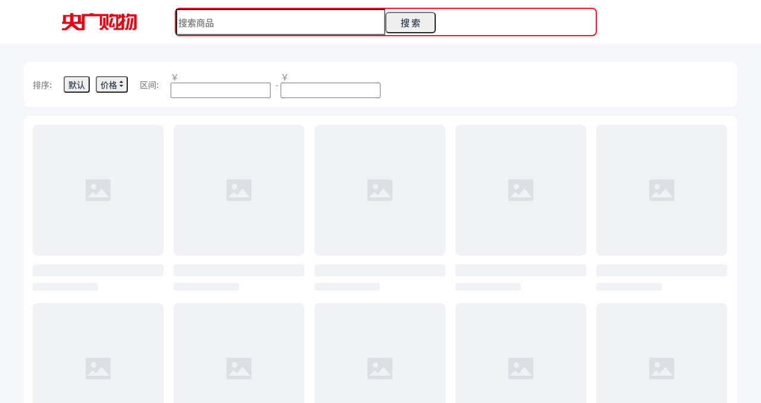

--- FILE ---
content_type: text/html; charset=utf-8
request_url: https://www.cnrmall.com/search?cat=42&sort=sale_desc
body_size: 437
content:
<!DOCTYPE html>
<html lang="zh-CN">
  <head>
    <meta charset="UTF-8">
    <link rel="icon" href="/favicon.ico">
    <meta name="viewport" content="width=device-width, initial-scale=1.0">
    <title>央广购物</title>
    <script type="module" crossorigin src="/assets/index-D1a8CX9w.js"></script>
    <link rel="stylesheet" crossorigin href="/assets/index-B-5alGiU.css">
  </head>
  <body>
    <div id="app"></div>
  </body>
</html>


--- FILE ---
content_type: text/css
request_url: https://www.cnrmall.com/assets/index-B-5alGiU.css
body_size: 10530
content:
@charset "UTF-8";:root{--vt-c-white: #ffffff;--vt-c-white-soft: #f8f8f8;--vt-c-white-mute: #f2f2f2;--vt-c-black: #181818;--vt-c-black-soft: #222222;--vt-c-black-mute: #282828;--vt-c-indigo: #2c3e50;--vt-c-divider-light-1: rgba(60, 60, 60, .29);--vt-c-divider-light-2: rgba(60, 60, 60, .12);--vt-c-divider-dark-1: rgba(84, 84, 84, .65);--vt-c-divider-dark-2: rgba(84, 84, 84, .48);--vt-c-text-light-1: var(--vt-c-indigo);--vt-c-text-light-2: rgba(60, 60, 60, .66);--vt-c-text-dark-1: var(--vt-c-white);--vt-c-text-dark-2: rgba(235, 235, 235, .64)}:root{--color-background: var(--vt-c-white);--color-background-soft: var(--vt-c-white-soft);--color-background-mute: var(--vt-c-white-mute);--color-border: var(--vt-c-divider-light-2);--color-border-hover: var(--vt-c-divider-light-1);--color-heading: var(--vt-c-text-light-1);--color-text: var(--vt-c-text-light-1);--section-gap: 160px}@media (prefers-color-scheme: dark){:root{--color-background: var(--vt-c-black);--color-background-soft: var(--vt-c-black-soft);--color-background-mute: var(--vt-c-black-mute);--color-border: var(--vt-c-divider-dark-2);--color-border-hover: var(--vt-c-divider-dark-1);--color-heading: var(--vt-c-text-dark-1);--color-text: var(--vt-c-text-dark-2)}}*,*:before,*:after{box-sizing:border-box;margin:0;font-weight:400}@font-face{font-family:siyuan;src:url(/assets/SourceHanSansSC-Medium-2-MleRIKmu.otf) format("opentype")}@font-face{font-family:siyuan-light;src:url(/assets/SourceHanSansSC-Light-2-pOhb8ATy.otf) format("opentype")}.siyuan-font{font-family:siyuan}.siyuan-light-font{font-family:siyuan-light}body{min-height:100vh;color:var(--color-text);background:var(--color-background);transition:color .5s,background-color .5s;line-height:1.6;font-family:siyuan,system-ui,PingFang SC,Inter,-apple-system,BlinkMacSystemFont,Segoe UI,Roboto,Oxygen,Ubuntu,Cantarell,Fira Sans,Droid Sans,Helvetica Neue,sans-serif;font-size:15px;text-rendering:optimizeLegibility;-webkit-font-smoothing:antialiased;-moz-osx-font-smoothing:grayscale}::-webkit-scrollbar{width:6px}::-webkit-scrollbar-thumb{background-color:#c4c4c4}#app{height:100vh;min-height:100vh;background-color:#f5f6fa}.color-main{color:#ff1024}.bg-main{background-color:#ef152d}.header{height:74px;background-color:#fff}.header .search-box{border:2px solid #FD1023;border-radius:8px}.header.header-home{background-color:#c90017}.header.header-home .search-box{border:2px solid transparent}.h-44px .ant-input{height:44px}.text-line-clamp-2{display:-webkit-box;-webkit-line-clamp:2;-webkit-box-orient:vertical;overflow:hidden}.service .ant-popover-inner{padding:0!important}[data-v-0d7c6879]:root{--vt-c-white: #ffffff;--vt-c-white-soft: #f8f8f8;--vt-c-white-mute: #f2f2f2;--vt-c-black: #181818;--vt-c-black-soft: #222222;--vt-c-black-mute: #282828;--vt-c-indigo: #2c3e50;--vt-c-divider-light-1: rgba(60, 60, 60, .29);--vt-c-divider-light-2: rgba(60, 60, 60, .12);--vt-c-divider-dark-1: rgba(84, 84, 84, .65);--vt-c-divider-dark-2: rgba(84, 84, 84, .48);--vt-c-text-light-1: var(--vt-c-indigo);--vt-c-text-light-2: rgba(60, 60, 60, .66);--vt-c-text-dark-1: var(--vt-c-white);--vt-c-text-dark-2: rgba(235, 235, 235, .64)}[data-v-0d7c6879]:root{--color-background: var(--vt-c-white);--color-background-soft: var(--vt-c-white-soft);--color-background-mute: var(--vt-c-white-mute);--color-border: var(--vt-c-divider-light-2);--color-border-hover: var(--vt-c-divider-light-1);--color-heading: var(--vt-c-text-light-1);--color-text: var(--vt-c-text-light-1);--section-gap: 160px}@media (prefers-color-scheme: dark){[data-v-0d7c6879]:root{--color-background: var(--vt-c-black);--color-background-soft: var(--vt-c-black-soft);--color-background-mute: var(--vt-c-black-mute);--color-border: var(--vt-c-divider-dark-2);--color-border-hover: var(--vt-c-divider-dark-1);--color-heading: var(--vt-c-text-dark-1);--color-text: var(--vt-c-text-dark-2)}}[data-v-0d7c6879],[data-v-0d7c6879]:before,[data-v-0d7c6879]:after{box-sizing:border-box;margin:0;font-weight:400}@font-face{font-family:siyuan;src:url(/assets/SourceHanSansSC-Medium-2-MleRIKmu.otf) format("opentype")}@font-face{font-family:siyuan-light;src:url(/assets/SourceHanSansSC-Light-2-pOhb8ATy.otf) format("opentype")}.siyuan-font[data-v-0d7c6879]{font-family:siyuan}.siyuan-light-font[data-v-0d7c6879]{font-family:siyuan-light}body[data-v-0d7c6879]{min-height:100vh;color:var(--color-text);background:var(--color-background);transition:color .5s,background-color .5s;line-height:1.6;font-family:siyuan,system-ui,PingFang SC,Inter,-apple-system,BlinkMacSystemFont,Segoe UI,Roboto,Oxygen,Ubuntu,Cantarell,Fira Sans,Droid Sans,Helvetica Neue,sans-serif;font-size:15px;text-rendering:optimizeLegibility;-webkit-font-smoothing:antialiased;-moz-osx-font-smoothing:grayscale}[data-v-0d7c6879]::-webkit-scrollbar{width:6px}[data-v-0d7c6879]::-webkit-scrollbar-thumb{background-color:#c4c4c4}#app[data-v-0d7c6879]{height:100vh;min-height:100vh;background-color:#f5f6fa}.color-main[data-v-0d7c6879]{color:#ff1024}.bg-main[data-v-0d7c6879]{background-color:#ef152d}.header[data-v-0d7c6879]{height:74px;background-color:#fff}.header .search-box[data-v-0d7c6879]{border:2px solid #FD1023;border-radius:8px}.header.header-home[data-v-0d7c6879]{background-color:#c90017}.header.header-home .search-box[data-v-0d7c6879]{border:2px solid transparent}.h-44px .ant-input[data-v-0d7c6879]{height:44px}.text-line-clamp-2[data-v-0d7c6879]{display:-webkit-box;-webkit-line-clamp:2;-webkit-box-orient:vertical;overflow:hidden}.service .ant-popover-inner[data-v-0d7c6879]{padding:0!important}.beian[data-v-0d7c6879]{background-image:url(/assets/yangguang-footer-9gB-yF6V.png);background-size:cover;background-position:0 0}.chengxin[data-v-0d7c6879]{background-image:url(/assets/yangguang-footer-9gB-yF6V.png);background-size:cover;background-position:-366px 0}.jingcha[data-v-0d7c6879]{background-image:url(/assets/yangguang-footer-9gB-yF6V.png);background-size:cover;background-position:-488px 0}[data-v-bc86f75a]:root{--vt-c-white: #ffffff;--vt-c-white-soft: #f8f8f8;--vt-c-white-mute: #f2f2f2;--vt-c-black: #181818;--vt-c-black-soft: #222222;--vt-c-black-mute: #282828;--vt-c-indigo: #2c3e50;--vt-c-divider-light-1: rgba(60, 60, 60, .29);--vt-c-divider-light-2: rgba(60, 60, 60, .12);--vt-c-divider-dark-1: rgba(84, 84, 84, .65);--vt-c-divider-dark-2: rgba(84, 84, 84, .48);--vt-c-text-light-1: var(--vt-c-indigo);--vt-c-text-light-2: rgba(60, 60, 60, .66);--vt-c-text-dark-1: var(--vt-c-white);--vt-c-text-dark-2: rgba(235, 235, 235, .64)}[data-v-bc86f75a]:root{--color-background: var(--vt-c-white);--color-background-soft: var(--vt-c-white-soft);--color-background-mute: var(--vt-c-white-mute);--color-border: var(--vt-c-divider-light-2);--color-border-hover: var(--vt-c-divider-light-1);--color-heading: var(--vt-c-text-light-1);--color-text: var(--vt-c-text-light-1);--section-gap: 160px}@media (prefers-color-scheme: dark){[data-v-bc86f75a]:root{--color-background: var(--vt-c-black);--color-background-soft: var(--vt-c-black-soft);--color-background-mute: var(--vt-c-black-mute);--color-border: var(--vt-c-divider-dark-2);--color-border-hover: var(--vt-c-divider-dark-1);--color-heading: var(--vt-c-text-dark-1);--color-text: var(--vt-c-text-dark-2)}}[data-v-bc86f75a],[data-v-bc86f75a]:before,[data-v-bc86f75a]:after{box-sizing:border-box;margin:0;font-weight:400}@font-face{font-family:siyuan;src:url(/assets/SourceHanSansSC-Medium-2-MleRIKmu.otf) format("opentype")}@font-face{font-family:siyuan-light;src:url(/assets/SourceHanSansSC-Light-2-pOhb8ATy.otf) format("opentype")}.siyuan-font[data-v-bc86f75a]{font-family:siyuan}.siyuan-light-font[data-v-bc86f75a]{font-family:siyuan-light}body[data-v-bc86f75a]{min-height:100vh;color:var(--color-text);background:var(--color-background);transition:color .5s,background-color .5s;line-height:1.6;font-family:siyuan,system-ui,PingFang SC,Inter,-apple-system,BlinkMacSystemFont,Segoe UI,Roboto,Oxygen,Ubuntu,Cantarell,Fira Sans,Droid Sans,Helvetica Neue,sans-serif;font-size:15px;text-rendering:optimizeLegibility;-webkit-font-smoothing:antialiased;-moz-osx-font-smoothing:grayscale}[data-v-bc86f75a]::-webkit-scrollbar{width:6px}[data-v-bc86f75a]::-webkit-scrollbar-thumb{background-color:#c4c4c4}#app[data-v-bc86f75a]{height:100vh;min-height:100vh;background-color:#f5f6fa}.color-main[data-v-bc86f75a]{color:#ff1024}.bg-main[data-v-bc86f75a]{background-color:#ef152d}.header[data-v-bc86f75a]{height:74px;background-color:#fff}.header .search-box[data-v-bc86f75a]{border:2px solid #FD1023;border-radius:8px}.header.header-home[data-v-bc86f75a]{background-color:#c90017}.header.header-home .search-box[data-v-bc86f75a]{border:2px solid transparent}.h-44px .ant-input[data-v-bc86f75a]{height:44px}.text-line-clamp-2[data-v-bc86f75a]{display:-webkit-box;-webkit-line-clamp:2;-webkit-box-orient:vertical;overflow:hidden}.service .ant-popover-inner[data-v-bc86f75a]{padding:0!important}@font-face{font-family:AliFont;src:url(../fonts/AlimamaShuHeiTi-Bold.ttf) format("truetype")}.font-ali-font[data-v-bc86f75a]{font-family:AliFont}.search-box[data-v-bc86f75a] .ant-input-group-addon{background-color:#fff}.search-box[data-v-bc86f75a] .ant-input-search-button{height:36px;margin-right:4px;border-radius:6px!important}.top-banner[data-v-bc86f75a]{object-position:top}.content[data-v-bc86f75a]:has(.outer-white-bg){background-color:#fff}:root{--el-color-white:#ffffff;--el-color-black:#000000;--el-color-primary-rgb:64,158,255;--el-color-success-rgb:103,194,58;--el-color-warning-rgb:230,162,60;--el-color-danger-rgb:245,108,108;--el-color-error-rgb:245,108,108;--el-color-info-rgb:144,147,153;--el-font-size-extra-large:20px;--el-font-size-large:18px;--el-font-size-medium:16px;--el-font-size-base:14px;--el-font-size-small:13px;--el-font-size-extra-small:12px;--el-font-family:"Helvetica Neue",Helvetica,"PingFang SC","Hiragino Sans GB","Microsoft YaHei","微软雅黑",Arial,sans-serif;--el-font-weight-primary:500;--el-font-line-height-primary:24px;--el-index-normal:1;--el-index-top:1000;--el-index-popper:2000;--el-border-radius-base:4px;--el-border-radius-small:2px;--el-border-radius-round:20px;--el-border-radius-circle:100%;--el-transition-duration:.3s;--el-transition-duration-fast:.2s;--el-transition-function-ease-in-out-bezier:cubic-bezier(.645,.045,.355,1);--el-transition-function-fast-bezier:cubic-bezier(.23,1,.32,1);--el-transition-all:all var(--el-transition-duration) var(--el-transition-function-ease-in-out-bezier);--el-transition-fade:opacity var(--el-transition-duration) var(--el-transition-function-fast-bezier);--el-transition-md-fade:transform var(--el-transition-duration) var(--el-transition-function-fast-bezier),opacity var(--el-transition-duration) var(--el-transition-function-fast-bezier);--el-transition-fade-linear:opacity var(--el-transition-duration-fast) linear;--el-transition-border:border-color var(--el-transition-duration-fast) var(--el-transition-function-ease-in-out-bezier);--el-transition-box-shadow:box-shadow var(--el-transition-duration-fast) var(--el-transition-function-ease-in-out-bezier);--el-transition-color:color var(--el-transition-duration-fast) var(--el-transition-function-ease-in-out-bezier);--el-component-size-large:40px;--el-component-size:32px;--el-component-size-small:24px;color-scheme:light;--el-color-primary:#409eff;--el-color-primary-light-3:rgb(121.3,187.1,255);--el-color-primary-light-5:rgb(159.5,206.5,255);--el-color-primary-light-7:rgb(197.7,225.9,255);--el-color-primary-light-8:rgb(216.8,235.6,255);--el-color-primary-light-9:rgb(235.9,245.3,255);--el-color-primary-dark-2:rgb(51.2,126.4,204);--el-color-success:#67c23a;--el-color-success-light-3:rgb(148.6,212.3,117.1);--el-color-success-light-5:rgb(179,224.5,156.5);--el-color-success-light-7:rgb(209.4,236.7,195.9);--el-color-success-light-8:rgb(224.6,242.8,215.6);--el-color-success-light-9:rgb(239.8,248.9,235.3);--el-color-success-dark-2:rgb(82.4,155.2,46.4);--el-color-warning:#e6a23c;--el-color-warning-light-3:rgb(237.5,189.9,118.5);--el-color-warning-light-5:rgb(242.5,208.5,157.5);--el-color-warning-light-7:rgb(247.5,227.1,196.5);--el-color-warning-light-8:rgb(250,236.4,216);--el-color-warning-light-9:rgb(252.5,245.7,235.5);--el-color-warning-dark-2:rgb(184,129.6,48);--el-color-danger:#f56c6c;--el-color-danger-light-3:rgb(248,152.1,152.1);--el-color-danger-light-5:rgb(250,181.5,181.5);--el-color-danger-light-7:rgb(252,210.9,210.9);--el-color-danger-light-8:rgb(253,225.6,225.6);--el-color-danger-light-9:rgb(254,240.3,240.3);--el-color-danger-dark-2:rgb(196,86.4,86.4);--el-color-error:#f56c6c;--el-color-error-light-3:rgb(248,152.1,152.1);--el-color-error-light-5:rgb(250,181.5,181.5);--el-color-error-light-7:rgb(252,210.9,210.9);--el-color-error-light-8:rgb(253,225.6,225.6);--el-color-error-light-9:rgb(254,240.3,240.3);--el-color-error-dark-2:rgb(196,86.4,86.4);--el-color-info:#909399;--el-color-info-light-3:rgb(177.3,179.4,183.6);--el-color-info-light-5:rgb(199.5,201,204);--el-color-info-light-7:rgb(221.7,222.6,224.4);--el-color-info-light-8:rgb(232.8,233.4,234.6);--el-color-info-light-9:rgb(243.9,244.2,244.8);--el-color-info-dark-2:rgb(115.2,117.6,122.4);--el-bg-color:#ffffff;--el-bg-color-page:#f2f3f5;--el-bg-color-overlay:#ffffff;--el-text-color-primary:#303133;--el-text-color-regular:#606266;--el-text-color-secondary:#909399;--el-text-color-placeholder:#a8abb2;--el-text-color-disabled:#c0c4cc;--el-border-color:#dcdfe6;--el-border-color-light:#e4e7ed;--el-border-color-lighter:#ebeef5;--el-border-color-extra-light:#f2f6fc;--el-border-color-dark:#d4d7de;--el-border-color-darker:#cdd0d6;--el-fill-color:#f0f2f5;--el-fill-color-light:#f5f7fa;--el-fill-color-lighter:#fafafa;--el-fill-color-extra-light:#fafcff;--el-fill-color-dark:#ebedf0;--el-fill-color-darker:#e6e8eb;--el-fill-color-blank:#ffffff;--el-box-shadow:0px 12px 32px 4px rgba(0,0,0,.04),0px 8px 20px rgba(0,0,0,.08);--el-box-shadow-light:0px 0px 12px rgba(0,0,0,.12);--el-box-shadow-lighter:0px 0px 6px rgba(0,0,0,.12);--el-box-shadow-dark:0px 16px 48px 16px rgba(0,0,0,.08),0px 12px 32px rgba(0,0,0,.12),0px 8px 16px -8px rgba(0,0,0,.16);--el-disabled-bg-color:var(--el-fill-color-light);--el-disabled-text-color:var(--el-text-color-placeholder);--el-disabled-border-color:var(--el-border-color-light);--el-overlay-color:rgba(0,0,0,.8);--el-overlay-color-light:rgba(0,0,0,.7);--el-overlay-color-lighter:rgba(0,0,0,.5);--el-mask-color:rgba(255,255,255,.9);--el-mask-color-extra-light:rgba(255,255,255,.3);--el-border-width:1px;--el-border-style:solid;--el-border-color-hover:var(--el-text-color-disabled);--el-border:var(--el-border-width) var(--el-border-style) var(--el-border-color);--el-svg-monochrome-grey:var(--el-border-color)}.fade-in-linear-enter-active,.fade-in-linear-leave-active{transition:var(--el-transition-fade-linear)}.fade-in-linear-enter-from,.fade-in-linear-leave-to{opacity:0}.el-fade-in-linear-enter-active,.el-fade-in-linear-leave-active{transition:var(--el-transition-fade-linear)}.el-fade-in-linear-enter-from,.el-fade-in-linear-leave-to{opacity:0}.el-fade-in-enter-active,.el-fade-in-leave-active{transition:all var(--el-transition-duration) cubic-bezier(.55,0,.1,1)}.el-fade-in-enter-from,.el-fade-in-leave-active{opacity:0}.el-zoom-in-center-enter-active,.el-zoom-in-center-leave-active{transition:all var(--el-transition-duration) cubic-bezier(.55,0,.1,1)}.el-zoom-in-center-enter-from,.el-zoom-in-center-leave-active{opacity:0;transform:scaleX(0)}.el-zoom-in-top-enter-active,.el-zoom-in-top-leave-active{opacity:1;transform:scaleY(1);transform-origin:center top;transition:var(--el-transition-md-fade)}.el-zoom-in-top-enter-active[data-popper-placement^=top],.el-zoom-in-top-leave-active[data-popper-placement^=top]{transform-origin:center bottom}.el-zoom-in-top-enter-from,.el-zoom-in-top-leave-active{opacity:0;transform:scaleY(0)}.el-zoom-in-bottom-enter-active,.el-zoom-in-bottom-leave-active{opacity:1;transform:scaleY(1);transform-origin:center bottom;transition:var(--el-transition-md-fade)}.el-zoom-in-bottom-enter-from,.el-zoom-in-bottom-leave-active{opacity:0;transform:scaleY(0)}.el-zoom-in-left-enter-active,.el-zoom-in-left-leave-active{opacity:1;transform:scale(1);transform-origin:top left;transition:var(--el-transition-md-fade)}.el-zoom-in-left-enter-from,.el-zoom-in-left-leave-active{opacity:0;transform:scale(.45)}.collapse-transition{transition:var(--el-transition-duration) height ease-in-out,var(--el-transition-duration) padding-top ease-in-out,var(--el-transition-duration) padding-bottom ease-in-out}.el-collapse-transition-enter-active,.el-collapse-transition-leave-active{transition:var(--el-transition-duration) max-height ease-in-out,var(--el-transition-duration) padding-top ease-in-out,var(--el-transition-duration) padding-bottom ease-in-out}.horizontal-collapse-transition{transition:var(--el-transition-duration) width ease-in-out,var(--el-transition-duration) padding-left ease-in-out,var(--el-transition-duration) padding-right ease-in-out}.el-list-enter-active,.el-list-leave-active{transition:all 1s}.el-list-enter-from,.el-list-leave-to{opacity:0;transform:translateY(-30px)}.el-list-leave-active{position:absolute!important}.el-opacity-transition{transition:opacity var(--el-transition-duration) cubic-bezier(.55,0,.1,1)}.el-icon-loading{animation:rotating 2s linear infinite}.el-icon--right{margin-left:5px}.el-icon--left{margin-right:5px}@keyframes rotating{0%{transform:rotate(0)}to{transform:rotate(1turn)}}.el-icon{--color:inherit;align-items:center;display:inline-flex;height:1em;justify-content:center;line-height:1em;position:relative;width:1em;fill:currentColor;color:var(--color);font-size:inherit}.el-icon.is-loading{animation:rotating 2s linear infinite}.el-icon svg{height:1em;width:1em}.el-skeleton{--el-skeleton-color:var(--el-fill-color);--el-skeleton-to-color:var(--el-fill-color-darker)}@keyframes el-skeleton-loading{0%{background-position:100% 50%}to{background-position:0 50%}}.el-skeleton{width:100%}.el-skeleton__first-line,.el-skeleton__paragraph{background:var(--el-skeleton-color);height:16px;margin-top:16px}.el-skeleton.is-animated .el-skeleton__item{animation:el-skeleton-loading 1.4s ease infinite;background:linear-gradient(90deg,var(--el-skeleton-color) 25%,var(--el-skeleton-to-color) 37%,var(--el-skeleton-color) 63%);background-size:400% 100%}.el-skeleton{--el-skeleton-circle-size:var(--el-avatar-size)}.el-skeleton__item{background:var(--el-skeleton-color);border-radius:var(--el-border-radius-base);display:inline-block;height:16px;width:100%}.el-skeleton__circle{border-radius:50%;height:var(--el-skeleton-circle-size);line-height:var(--el-skeleton-circle-size);width:var(--el-skeleton-circle-size)}.el-skeleton__button{border-radius:4px;height:40px;width:64px}.el-skeleton__p{width:100%}.el-skeleton__p.is-last{width:61%}.el-skeleton__p.is-first{width:33%}.el-skeleton__text{height:var(--el-font-size-small);width:100%}.el-skeleton__caption{height:var(--el-font-size-extra-small)}.el-skeleton__h1{height:var(--el-font-size-extra-large)}.el-skeleton__h3{height:var(--el-font-size-large)}.el-skeleton__h5{height:var(--el-font-size-medium)}.el-skeleton__image{align-items:center;border-radius:0;display:flex;justify-content:center;width:unset}.el-skeleton__image svg{color:var(--el-svg-monochrome-grey);fill:currentColor;height:22%;width:22%}.price-group[data-v-c0889c69]{--unit-size: 18px;--lg-price-size: 24px;--sm-price-size: 18px}.price-group .unit[data-v-c0889c69]{font-size:var(--unit-size)}.price-group .lg-price[data-v-c0889c69]{font-size:var(--lg-price-size)}.price-group .point[data-v-c0889c69],.price-group .sm-price[data-v-c0889c69]{font-size:var(--sm-price-size)}.goods-name[data-v-28c49778]{display:-webkit-box;-webkit-line-clamp:2;-webkit-box-orient:vertical;overflow:hidden}[data-v-b503ce6d]:root{--vt-c-white: #ffffff;--vt-c-white-soft: #f8f8f8;--vt-c-white-mute: #f2f2f2;--vt-c-black: #181818;--vt-c-black-soft: #222222;--vt-c-black-mute: #282828;--vt-c-indigo: #2c3e50;--vt-c-divider-light-1: rgba(60, 60, 60, .29);--vt-c-divider-light-2: rgba(60, 60, 60, .12);--vt-c-divider-dark-1: rgba(84, 84, 84, .65);--vt-c-divider-dark-2: rgba(84, 84, 84, .48);--vt-c-text-light-1: var(--vt-c-indigo);--vt-c-text-light-2: rgba(60, 60, 60, .66);--vt-c-text-dark-1: var(--vt-c-white);--vt-c-text-dark-2: rgba(235, 235, 235, .64)}[data-v-b503ce6d]:root{--color-background: var(--vt-c-white);--color-background-soft: var(--vt-c-white-soft);--color-background-mute: var(--vt-c-white-mute);--color-border: var(--vt-c-divider-light-2);--color-border-hover: var(--vt-c-divider-light-1);--color-heading: var(--vt-c-text-light-1);--color-text: var(--vt-c-text-light-1);--section-gap: 160px}@media (prefers-color-scheme: dark){[data-v-b503ce6d]:root{--color-background: var(--vt-c-black);--color-background-soft: var(--vt-c-black-soft);--color-background-mute: var(--vt-c-black-mute);--color-border: var(--vt-c-divider-dark-2);--color-border-hover: var(--vt-c-divider-dark-1);--color-heading: var(--vt-c-text-dark-1);--color-text: var(--vt-c-text-dark-2)}}[data-v-b503ce6d],[data-v-b503ce6d]:before,[data-v-b503ce6d]:after{box-sizing:border-box;margin:0;font-weight:400}@font-face{font-family:siyuan;src:url(/assets/SourceHanSansSC-Medium-2-MleRIKmu.otf) format("opentype")}@font-face{font-family:siyuan-light;src:url(/assets/SourceHanSansSC-Light-2-pOhb8ATy.otf) format("opentype")}.siyuan-font[data-v-b503ce6d]{font-family:siyuan}.siyuan-light-font[data-v-b503ce6d]{font-family:siyuan-light}body[data-v-b503ce6d]{min-height:100vh;color:var(--color-text);background:var(--color-background);transition:color .5s,background-color .5s;line-height:1.6;font-family:siyuan,system-ui,PingFang SC,Inter,-apple-system,BlinkMacSystemFont,Segoe UI,Roboto,Oxygen,Ubuntu,Cantarell,Fira Sans,Droid Sans,Helvetica Neue,sans-serif;font-size:15px;text-rendering:optimizeLegibility;-webkit-font-smoothing:antialiased;-moz-osx-font-smoothing:grayscale}[data-v-b503ce6d]::-webkit-scrollbar{width:6px}[data-v-b503ce6d]::-webkit-scrollbar-thumb{background-color:#c4c4c4}#app[data-v-b503ce6d]{height:100vh;min-height:100vh;background-color:#f5f6fa}.color-main[data-v-b503ce6d]{color:#ff1024}.bg-main[data-v-b503ce6d]{background-color:#ef152d}.header[data-v-b503ce6d]{height:74px;background-color:#fff}.header .search-box[data-v-b503ce6d]{border:2px solid #FD1023;border-radius:8px}.header.header-home[data-v-b503ce6d]{background-color:#c90017}.header.header-home .search-box[data-v-b503ce6d]{border:2px solid transparent}.h-44px .ant-input[data-v-b503ce6d]{height:44px}.text-line-clamp-2[data-v-b503ce6d]{display:-webkit-box;-webkit-line-clamp:2;-webkit-box-orient:vertical;overflow:hidden}.service .ant-popover-inner[data-v-b503ce6d]{padding:0!important}@font-face{font-family:AliFont;src:url(../fonts/AlimamaShuHeiTi-Bold.ttf) format("truetype")}.font-ali-font[data-v-b503ce6d]{font-family:AliFont}.search-box[data-v-b503ce6d] .ant-input-group-addon{background-color:#fff}.search-box[data-v-b503ce6d] .ant-input-search-button{height:36px;margin-right:4px;border-radius:6px!important}.top-banner[data-v-b503ce6d]{object-position:top}.category-list .category-item[data-v-b503ce6d]{height:38px}.category-list .category-item .category-arrow[data-v-b503ce6d],.category-list .category-item .category-name-divider[data-v-b503ce6d],.category-list .category-item .category-name-wrapper[data-v-b503ce6d]{color:#000}.category-list .category-item:hover .category-name[data-v-b503ce6d],.category-list .category-item:hover .category-arrow[data-v-b503ce6d],.category-list .category-item:hover .category-name-divider[data-v-b503ce6d],.category-list .category-item:hover .category-name-wrapper[data-v-b503ce6d]{color:#fff}.category-list .category-item .category-name[data-v-b503ce6d]:hover{text-decoration:underline;text-underline-offset:4px}.sub-category[data-v-b503ce6d]{z-index:1;animation:slideIn-b503ce6d .5s ease-in-out;border:2px solid #f21a34;overflow-y:scroll}.sub-category[data-v-b503ce6d]::-webkit-scrollbar{width:4px}.sub-category[data-v-b503ce6d]::-webkit-scrollbar-thumb{background-color:#c4c4c4}@keyframes slideIn-b503ce6d{0%{opacity:0;overflow:hidden}to{opacity:1}}.sub-category-list[data-v-b503ce6d]{list-style:none;display:grid;grid-template-columns:repeat(3,1fr);gap:30px}.sub-category-list .cate-item-name[data-v-b503ce6d]{overflow:hidden;text-overflow:ellipsis;white-space:normal;width:100%;display:-webkit-box;-webkit-line-clamp:2;-webkit-box-orient:vertical}html,body{width:100%;height:100%}input::-ms-clear,input::-ms-reveal{display:none}*,*:before,*:after{box-sizing:border-box}html{font-family:sans-serif;line-height:1.15;-webkit-text-size-adjust:100%;-ms-text-size-adjust:100%;-ms-overflow-style:scrollbar;-webkit-tap-highlight-color:rgba(0,0,0,0)}@-ms-viewport{width:device-width}body{margin:0}[tabindex="-1"]:focus{outline:none}hr{box-sizing:content-box;height:0;overflow:visible}h1,h2,h3,h4,h5,h6{margin-top:0;margin-bottom:.5em;font-weight:500}p{margin-top:0;margin-bottom:1em}abbr[title],abbr[data-original-title]{-webkit-text-decoration:underline dotted;text-decoration:underline;text-decoration:underline dotted;border-bottom:0;cursor:help}address{margin-bottom:1em;font-style:normal;line-height:inherit}input[type=text],input[type=password],input[type=number],textarea{-webkit-appearance:none}ol,ul,dl{margin-top:0;margin-bottom:1em}ol ol,ul ul,ol ul,ul ol{margin-bottom:0}dt{font-weight:500}dd{margin-bottom:.5em;margin-left:0}blockquote{margin:0 0 1em}dfn{font-style:italic}b,strong{font-weight:bolder}small{font-size:80%}sub,sup{position:relative;font-size:75%;line-height:0;vertical-align:baseline}sub{bottom:-.25em}sup{top:-.5em}pre,code,kbd,samp{font-size:1em;font-family:SFMono-Regular,Consolas,Liberation Mono,Menlo,Courier,monospace}pre{margin-top:0;margin-bottom:1em;overflow:auto}figure{margin:0 0 1em}img{vertical-align:middle;border-style:none}a,area,button,[role=button],input:not([type=range]),label,select,summary,textarea{touch-action:manipulation}table{border-collapse:collapse}caption{padding-top:.75em;padding-bottom:.3em;text-align:left;caption-side:bottom}input,button,select,optgroup,textarea{margin:0;color:inherit;font-size:inherit;font-family:inherit;line-height:inherit}button,input{overflow:visible}button,select{text-transform:none}button,html [type=button],[type=reset],[type=submit]{-webkit-appearance:button}button::-moz-focus-inner,[type=button]::-moz-focus-inner,[type=reset]::-moz-focus-inner,[type=submit]::-moz-focus-inner{padding:0;border-style:none}input[type=radio],input[type=checkbox]{box-sizing:border-box;padding:0}input[type=date],input[type=time],input[type=datetime-local],input[type=month]{-webkit-appearance:listbox}textarea{overflow:auto;resize:vertical}fieldset{min-width:0;margin:0;padding:0;border:0}legend{display:block;width:100%;max-width:100%;margin-bottom:.5em;padding:0;color:inherit;font-size:1.5em;line-height:inherit;white-space:normal}progress{vertical-align:baseline}[type=number]::-webkit-inner-spin-button,[type=number]::-webkit-outer-spin-button{height:auto}[type=search]{outline-offset:-2px;-webkit-appearance:none}[type=search]::-webkit-search-cancel-button,[type=search]::-webkit-search-decoration{-webkit-appearance:none}::-webkit-file-upload-button{font:inherit;-webkit-appearance:button}output{display:inline-block}summary{display:list-item}template{display:none}[hidden]{display:none!important}mark{padding:.2em;background-color:#feffe6}*,:before,:after{--un-rotate:0;--un-rotate-x:0;--un-rotate-y:0;--un-rotate-z:0;--un-scale-x:1;--un-scale-y:1;--un-scale-z:1;--un-skew-x:0;--un-skew-y:0;--un-translate-x:0;--un-translate-y:0;--un-translate-z:0;--un-pan-x: ;--un-pan-y: ;--un-pinch-zoom: ;--un-scroll-snap-strictness:proximity;--un-ordinal: ;--un-slashed-zero: ;--un-numeric-figure: ;--un-numeric-spacing: ;--un-numeric-fraction: ;--un-border-spacing-x:0;--un-border-spacing-y:0;--un-ring-offset-shadow:0 0 rgb(0 0 0 / 0);--un-ring-shadow:0 0 rgb(0 0 0 / 0);--un-shadow-inset: ;--un-shadow:0 0 rgb(0 0 0 / 0);--un-ring-inset: ;--un-ring-offset-width:0px;--un-ring-offset-color:#fff;--un-ring-width:0px;--un-ring-color:rgb(147 197 253 / .5);--un-blur: ;--un-brightness: ;--un-contrast: ;--un-drop-shadow: ;--un-grayscale: ;--un-hue-rotate: ;--un-invert: ;--un-saturate: ;--un-sepia: ;--un-backdrop-blur: ;--un-backdrop-brightness: ;--un-backdrop-contrast: ;--un-backdrop-grayscale: ;--un-backdrop-hue-rotate: ;--un-backdrop-invert: ;--un-backdrop-opacity: ;--un-backdrop-saturate: ;--un-backdrop-sepia: }::backdrop{--un-rotate:0;--un-rotate-x:0;--un-rotate-y:0;--un-rotate-z:0;--un-scale-x:1;--un-scale-y:1;--un-scale-z:1;--un-skew-x:0;--un-skew-y:0;--un-translate-x:0;--un-translate-y:0;--un-translate-z:0;--un-pan-x: ;--un-pan-y: ;--un-pinch-zoom: ;--un-scroll-snap-strictness:proximity;--un-ordinal: ;--un-slashed-zero: ;--un-numeric-figure: ;--un-numeric-spacing: ;--un-numeric-fraction: ;--un-border-spacing-x:0;--un-border-spacing-y:0;--un-ring-offset-shadow:0 0 rgb(0 0 0 / 0);--un-ring-shadow:0 0 rgb(0 0 0 / 0);--un-shadow-inset: ;--un-shadow:0 0 rgb(0 0 0 / 0);--un-ring-inset: ;--un-ring-offset-width:0px;--un-ring-offset-color:#fff;--un-ring-width:0px;--un-ring-color:rgb(147 197 253 / .5);--un-blur: ;--un-brightness: ;--un-contrast: ;--un-drop-shadow: ;--un-grayscale: ;--un-hue-rotate: ;--un-invert: ;--un-saturate: ;--un-sepia: ;--un-backdrop-blur: ;--un-backdrop-brightness: ;--un-backdrop-contrast: ;--un-backdrop-grayscale: ;--un-backdrop-hue-rotate: ;--un-backdrop-invert: ;--un-backdrop-opacity: ;--un-backdrop-saturate: ;--un-backdrop-sepia: }.visible{visibility:visible}.absolute,.position-absolute{position:absolute}.position-relative,.relative{position:relative}.position-sticky{position:sticky}.bottom-0,.bottom-0px{bottom:0}.left-0{left:0}.left-240px{left:240px}.right--10px{right:-10px}.top-0{top:0}.z-1000{z-index:1000}.grid{display:grid}.grid-cols-5{grid-template-columns:repeat(5,minmax(0,1fr))}.float-left{float:left}.m-x-0px\!{margin-left:0!important;margin-right:0!important}.m-x-10px\!{margin-left:10px!important;margin-right:10px!important}.m-x-4px{margin-left:4px;margin-right:4px}.m-x-8px{margin-left:8px;margin-right:8px}.m-x-auto,.mx-auto{margin-left:auto;margin-right:auto}.m-y-15px{margin-top:15px;margin-bottom:15px}.m-y-15px\!{margin-top:15px!important;margin-bottom:15px!important}.m-y-20px{margin-top:20px;margin-bottom:20px}.m-y-20px\!{margin-top:20px!important;margin-bottom:20px!important}.m-b-0\!{margin-bottom:0!important}.m-b-10px{margin-bottom:10px}.m-b-14px{margin-bottom:14px}.m-b-15px{margin-bottom:15px}.m-l-10px{margin-left:10px}.m-l-12px{margin-left:12px}.m-l-17px{margin-left:17px}.m-l-20px{margin-left:20px}.m-l-22px{margin-left:22px}.m-l-23px{margin-left:23px}.m-l-4px{margin-left:4px}.m-l-5px{margin-left:5px}.m-l-6px{margin-left:6px}.m-l-auto{margin-left:auto}.m-r-10px{margin-right:10px}.m-r-15px{margin-right:15px}.m-r-20px{margin-right:20px}.m-r-22px{margin-right:22px}.m-r-40px{margin-right:40px}.m-r-4px{margin-right:4px}.m-r-5px{margin-right:5px}.m-r-63px{margin-right:63px}.m-r-6px{margin-right:6px}.m-r-auto{margin-right:auto}.m-t-0\!{margin-top:0!important}.m-t-10px{margin-top:10px}.m-t-13px{margin-top:13px}.m-t-14px{margin-top:14px}.m-t-15px{margin-top:15px}.m-t-16px{margin-top:16px}.m-t-20px{margin-top:20px}.m-t-20px\!{margin-top:20px!important}.m-t-30px{margin-top:30px}.m-t-38px{margin-top:38px}.m-t-45px{margin-top:45px}.m-t-4px{margin-top:4px}.m-t-5px{margin-top:5px}.m-t-8px{margin-top:8px}.m-t-9px{margin-top:9px}.m-t-auto{margin-top:auto}.block{display:block}.inline-block{display:inline-block}.hidden{display:none}.aspect-ratio-1\/1{aspect-ratio:1/1}.h-110px{height:110px}.h-126px{height:126px}.h-14px{height:14px}.h-162px{height:162px}.h-16px{height:16px}.h-18px{height:18px}.h-1px{height:1px}.h-20px{height:20px}.h-20px\!{height:20px!important}.h-220px\!{height:220px!important}.h-222px{height:222px}.h-279px{height:279px}.h-30px{height:30px}.h-321px{height:321px}.h-32px{height:32px}.h-36px{height:36px}.h-40px{height:40px}.h-410px{height:410px}.h-420px{height:420px}.h-44px{height:44px}.h-46px{height:46px}.h-50px{height:50px}.h-560px{height:560px}.h-560px\!{height:560px!important}.h-70px{height:70px}.h-80px\!{height:80px!important}.h-84px{height:84px}.h-full{height:100%}.h-full\!{height:100%!important}.h-max{height:max-content}.h3{height:.75rem}.max-w-100\%{max-width:100%}.max-w-280px{max-width:280px}.min-h-100vh{min-height:100vh}.min-h-240px{min-height:240px}.w-100{width:25rem}.w-100\%,.w-full{width:100%}.w-100px{width:100px}.w-108px{width:108px}.w-1200px{width:1200px}.w-120px{width:120px}.w-124px{width:124px}.w-126px{width:126px}.w-130px{width:130px}.w-136px{width:136px}.w-140px{width:140px}.w-14px{width:14px}.w-156px{width:156px}.w-162px{width:162px}.w-16px{width:16px}.w-18px{width:18px}.w-200px{width:200px}.w-20px{width:20px}.w-220px{width:220px}.w-220px\!{width:220px!important}.w-222px{width:222px}.w-240px{width:240px}.w-367px{width:367px}.w-400px{width:400px}.w-40px{width:40px}.w-50\%{width:50%}.w-50px{width:50px}.w-518px{width:518px}.w-560px{width:560px}.w-56px{width:56px}.w-706px{width:706px}.w-70px{width:70px}.w-80px\!{width:80px!important}.flex{display:flex}.inline-flex{display:inline-flex}.flex-1{flex:1 1 0%}.flex-shrink{flex-shrink:1}.flex-shrink-0{flex-shrink:0}.flex-col{flex-direction:column}.flex-wrap{flex-wrap:wrap}.translate-x-100\%{--un-translate-x:100%;transform:translate(var(--un-translate-x)) translateY(var(--un-translate-y)) translateZ(var(--un-translate-z)) rotate(var(--un-rotate)) rotateX(var(--un-rotate-x)) rotateY(var(--un-rotate-y)) rotate(var(--un-rotate-z)) skew(var(--un-skew-x)) skewY(var(--un-skew-y)) scaleX(var(--un-scale-x)) scaleY(var(--un-scale-y)) scaleZ(var(--un-scale-z))}.hover\:scale-110:hover{--un-scale-x:1.1;--un-scale-y:1.1;transform:translate(var(--un-translate-x)) translateY(var(--un-translate-y)) translateZ(var(--un-translate-z)) rotate(var(--un-rotate)) rotateX(var(--un-rotate-x)) rotateY(var(--un-rotate-y)) rotate(var(--un-rotate-z)) skew(var(--un-skew-x)) skewY(var(--un-skew-y)) scaleX(var(--un-scale-x)) scaleY(var(--un-scale-y)) scaleZ(var(--un-scale-z))}.transform{transform:translate(var(--un-translate-x)) translateY(var(--un-translate-y)) translateZ(var(--un-translate-z)) rotate(var(--un-rotate)) rotateX(var(--un-rotate-x)) rotateY(var(--un-rotate-y)) rotate(var(--un-rotate-z)) skew(var(--un-skew-x)) skewY(var(--un-skew-y)) scaleX(var(--un-scale-x)) scaleY(var(--un-scale-y)) scaleZ(var(--un-scale-z))}.cursor-pointer{cursor:pointer}.cursor-not-allowed{cursor:not-allowed}.items-start{align-items:flex-start}.flex-items-center,.items-center{align-items:center}.items-baseline{align-items:baseline}.justify-start{justify-content:flex-start}.justify-end{justify-content:flex-end}.justify-center{justify-content:center}.justify-between{justify-content:space-between}.justify-evenly{justify-content:space-evenly}.gap-15px{gap:15px}.gap-col-10px{column-gap:10px}.gap-col-20px{column-gap:20px}.gap-col-40px{column-gap:40px}.gap-row-10px{row-gap:10px}.gap-row-15px{row-gap:15px}.overflow-auto{overflow:auto}.overflow-hidden{overflow:hidden}.text-ellipsis{text-overflow:ellipsis}.whitespace-nowrap{white-space:nowrap}.break-all{word-break:break-all}.border,.border-1px{border-width:1px}.border-0px{border-width:0px}.border-b-1px{border-bottom-width:1px}.border-l-1px{border-left-width:1px}.border-r-1px{border-right-width:1px}.border-t-0px{border-top-width:0px}.border-\#666666{--un-border-opacity:1;border-color:rgb(102 102 102 / var(--un-border-opacity))}.border-\#C4C4C4{--un-border-opacity:1;border-color:rgb(196 196 196 / var(--un-border-opacity))}.border-\#DADCF680{--un-border-opacity:.5;border-color:rgb(218 220 246 / var(--un-border-opacity))}.border-\#E1B0B0{--un-border-opacity:1;border-color:rgb(225 176 176 / var(--un-border-opacity))}.border-\#EFEFEF{--un-border-opacity:1;border-color:rgb(239 239 239 / var(--un-border-opacity))}.border-\#EFF0F0{--un-border-opacity:1;border-color:rgb(239 240 240 / var(--un-border-opacity))}.border-\#F1DBD0{--un-border-opacity:1;border-color:rgb(241 219 208 / var(--un-border-opacity))}.border-\#F21A34{--un-border-opacity:1;border-color:rgb(242 26 52 / var(--un-border-opacity))}.border-transparent{border-color:transparent}.hover\:border-\#FF1024\!:hover{--un-border-opacity:1 !important;border-color:rgb(255 16 36 / var(--un-border-opacity))!important}.border-rd-10px{border-radius:10px}.border-rd-14px{border-radius:14px}.border-rd-3px{border-radius:3px}.border-rd-4px{border-radius:4px}.border-rd-4px\!{border-radius:4px!important}.border-rd-6px{border-radius:6px}.border-rd-6px\!{border-radius:6px!important}.border-rd-8px{border-radius:8px}.border-rd-bl-6px{border-bottom-left-radius:6px}.border-rd-br-6px{border-bottom-right-radius:6px}.border-rd-lb-8px{border-bottom-left-radius:8px}.border-rd-lt-8px{border-top-left-radius:8px}.border-rd-rb-8px{border-bottom-right-radius:8px}.border-rd-rt-8px{border-top-right-radius:8px}.border-rd-tl-6px{border-top-left-radius:6px}.border-rd-tr-6px{border-top-right-radius:6px}.border-solid{border-style:solid}.bg-\#000\/4{background-color:#0000000a}.bg-\#0000000F{--un-bg-opacity:.06;background-color:rgb(0 0 0 / var(--un-bg-opacity))}.bg-\#343A3A{--un-bg-opacity:1;background-color:rgb(52 58 58 / var(--un-bg-opacity))}.bg-\#BA5111{--un-bg-opacity:1;background-color:rgb(186 81 17 / var(--un-bg-opacity))}.bg-\#D9D9D9{--un-bg-opacity:1;background-color:rgb(217 217 217 / var(--un-bg-opacity))}.bg-\#DD3B3E{--un-bg-opacity:1;background-color:rgb(221 59 62 / var(--un-bg-opacity))}.bg-\#DEDEDE{--un-bg-opacity:1;background-color:rgb(222 222 222 / var(--un-bg-opacity))}.bg-\#E53D40{--un-bg-opacity:1;background-color:rgb(229 61 64 / var(--un-bg-opacity))}.bg-\#ECEDFA{--un-bg-opacity:1;background-color:rgb(236 237 250 / var(--un-bg-opacity))}.bg-\#EDEDED{--un-bg-opacity:1;background-color:rgb(237 237 237 / var(--un-bg-opacity))}.bg-\#EF152D{--un-bg-opacity:1;background-color:rgb(239 21 45 / var(--un-bg-opacity))}.bg-\#EF152D\!{--un-bg-opacity:1 !important;background-color:rgb(239 21 45 / var(--un-bg-opacity))!important}.bg-\#EF152D\/30\!{background-color:#ef152d4d!important}.bg-\#EFF0F0{--un-bg-opacity:1;background-color:rgb(239 240 240 / var(--un-bg-opacity))}.bg-\#F7F8FC{--un-bg-opacity:1;background-color:rgb(247 248 252 / var(--un-bg-opacity))}.bg-\#FCF6EF{--un-bg-opacity:1;background-color:rgb(252 246 239 / var(--un-bg-opacity))}.bg-\#FCFBFB{--un-bg-opacity:1;background-color:rgb(252 251 251 / var(--un-bg-opacity))}.bg-transparent\!{background-color:transparent!important}.bg-white{--un-bg-opacity:1;background-color:rgb(255 255 255 / var(--un-bg-opacity))}.hover\:bg-\#EF152D:hover{--un-bg-opacity:1;background-color:rgb(239 21 45 / var(--un-bg-opacity))}.from-\#E02C2C{--un-gradient-from-position:0%;--un-gradient-from:rgb(224 44 44 / var(--un-from-opacity, 1)) var(--un-gradient-from-position);--un-gradient-to-position:100%;--un-gradient-to:rgb(224 44 44 / 0) var(--un-gradient-to-position);--un-gradient-stops:var(--un-gradient-from), var(--un-gradient-to)}.from-\#FF6568{--un-gradient-from-position:0%;--un-gradient-from:rgb(255 101 104 / var(--un-from-opacity, 1)) var(--un-gradient-from-position);--un-gradient-to-position:100%;--un-gradient-to:rgb(255 101 104 / 0) var(--un-gradient-to-position);--un-gradient-stops:var(--un-gradient-from), var(--un-gradient-to)}.to-\#EE3B3F{--un-gradient-to-position:100%;--un-gradient-to:rgb(238 59 63 / var(--un-to-opacity, 1)) var(--un-gradient-to-position)}.to-\#FE5F22{--un-gradient-to-position:100%;--un-gradient-to:rgb(254 95 34 / var(--un-to-opacity, 1)) var(--un-gradient-to-position)}.bg-gradient-to-l{--un-gradient-shape:to left in oklch;--un-gradient:var(--un-gradient-shape), var(--un-gradient-stops);background-image:linear-gradient(var(--un-gradient))}.bg-gradient-to-r{--un-gradient-shape:to right in oklch;--un-gradient:var(--un-gradient-shape), var(--un-gradient-stops);background-image:linear-gradient(var(--un-gradient))}.object-cover{object-fit:cover}.object-contain{object-fit:contain}.p-12px{padding:12px}.p-15px{padding:15px}.p-3px{padding:3px}.p-5px{padding:5px}.p-7px{padding:7px}.p-x-0px\!{padding-left:0!important;padding-right:0!important}.p-x-100px{padding-left:100px;padding-right:100px}.p-x-10px{padding-left:10px;padding-right:10px}.p-x-20px{padding-left:20px;padding-right:20px}.p-x-24px\!{padding-left:24px!important;padding-right:24px!important}.p-x-30px{padding-left:30px;padding-right:30px}.p-x-34px{padding-left:34px;padding-right:34px}.p-x-4px{padding-left:4px;padding-right:4px}.p-x-50px{padding-left:50px;padding-right:50px}.p-x-52px{padding-left:52px;padding-right:52px}.p-x-60px{padding-left:60px;padding-right:60px}.p-x-62px{padding-left:62px;padding-right:62px}.p-y-0px\!{padding-top:0!important;padding-bottom:0!important}.p-y-10px{padding-top:10px;padding-bottom:10px}.p-y-11px{padding-top:11px;padding-bottom:11px}.p-y-14px{padding-top:14px;padding-bottom:14px}.p-y-15px{padding-top:15px;padding-bottom:15px}.p-y-160px{padding-top:160px;padding-bottom:160px}.p-y-16px{padding-top:16px;padding-bottom:16px}.p-y-20px{padding-top:20px;padding-bottom:20px}.p-y-30px{padding-top:30px;padding-bottom:30px}.p-y-3px{padding-top:3px;padding-bottom:3px}.p-y-6px{padding-top:6px;padding-bottom:6px}.p-y-8px{padding-top:8px;padding-bottom:8px}.px{padding-left:1rem;padding-right:1rem}.p-b-15px{padding-bottom:15px}.p-b-17px{padding-bottom:17px}.p-b-20px{padding-bottom:20px}.p-b-28px{padding-bottom:28px}.p-l-0px{padding-left:0}.p-l-10px{padding-left:10px}.p-l-18px{padding-left:18px}.p-l-53px{padding-left:53px}.p-r-28px{padding-right:28px}.p-r-53px{padding-right:53px}.p-t-12px{padding-top:12px}.p-t-15px{padding-top:15px}.p-t-20px{padding-top:20px}.p-t-28px{padding-top:28px}.p-is-0px{padding-inline-start:0}.p-is-20px{padding-inline-start:20px}.text-center{text-align:center}.font-size-14px,.text-14px{font-size:14px}.font-size-10px\!{font-size:10px!important}.font-size-11px{font-size:11px}.font-size-12px{font-size:12px}.font-size-13px{font-size:13px}.font-size-14px\!{font-size:14px!important}.font-size-15px\!{font-size:15px!important}.font-size-16px{font-size:16px}.font-size-16px\!{font-size:16px!important}.font-size-17px{font-size:17px}.font-size-17px\!{font-size:17px!important}.font-size-18px{font-size:18px}.font-size-18px\!{font-size:18px!important}.font-size-20px{font-size:20px}.font-size-26px\!{font-size:26px!important}.font-size-6px\!{font-size:6px!important}.color-\#fff,.color-white,.text-white{--un-text-opacity:1;color:rgb(255 255 255 / var(--un-text-opacity))}.color-\#000,.color-black{--un-text-opacity:1;color:rgb(0 0 0 / var(--un-text-opacity))}.color-\#0069DC{--un-text-opacity:1;color:rgb(0 105 220 / var(--un-text-opacity))}.color-\#1D2129{--un-text-opacity:1;color:rgb(29 33 41 / var(--un-text-opacity))}.color-\#222{--un-text-opacity:1;color:rgb(34 34 34 / var(--un-text-opacity))}.color-\#222\!{--un-text-opacity:1 !important;color:rgb(34 34 34 / var(--un-text-opacity))!important}.color-\#444{--un-text-opacity:1;color:rgb(68 68 68 / var(--un-text-opacity))}.color-\#666{--un-text-opacity:1;color:rgb(102 102 102 / var(--un-text-opacity))}.color-\#666\/40{color:#6666}.color-\#666666{--un-text-opacity:1;color:rgb(102 102 102 / var(--un-text-opacity))}.color-\#888{--un-text-opacity:1;color:rgb(136 136 136 / var(--un-text-opacity))}.color-\#999{--un-text-opacity:1;color:rgb(153 153 153 / var(--un-text-opacity))}.color-\#AF4616{--un-text-opacity:1;color:rgb(175 70 22 / var(--un-text-opacity))}.color-\#BA5111{--un-text-opacity:1;color:rgb(186 81 17 / var(--un-text-opacity))}.color-\#D9D9D9{--un-text-opacity:1;color:rgb(217 217 217 / var(--un-text-opacity))}.color-\#F21A34{--un-text-opacity:1;color:rgb(242 26 52 / var(--un-text-opacity))}.color-\#FF1024{--un-text-opacity:1;color:rgb(255 16 36 / var(--un-text-opacity))}.color-white\!{--un-text-opacity:1 !important;color:rgb(255 255 255 / var(--un-text-opacity))!important}.hover\:color-\#EF152D\!:hover{--un-text-opacity:1 !important;color:rgb(239 21 45 / var(--un-text-opacity))!important}.font-400{font-weight:400}.font-500{font-weight:500}.font-600{font-weight:600}.font-bold{font-weight:700}.line-height-100\%{line-height:100%}.line-height-11px{line-height:11px}.line-height-140\%{line-height:140%}.line-height-14px{line-height:14px}.line-height-19px{line-height:19px}.line-height-20px{line-height:20px}.line-height-21px{line-height:21px}.line-height-23px{line-height:23px}.line-height-24px{line-height:24px}.line-height-35px{line-height:35px}.underline{text-decoration-line:underline}.opacity-50{opacity:.5}.shadow-md{--un-shadow:var(--un-shadow-inset) 0 4px 6px -1px var(--un-shadow-color, rgb(0 0 0 / .1)),var(--un-shadow-inset) 0 2px 4px -2px var(--un-shadow-color, rgb(0 0 0 / .1));box-shadow:var(--un-ring-offset-shadow),var(--un-ring-shadow),var(--un-shadow)}.hover\:shadow-lg:hover{--un-shadow:var(--un-shadow-inset) 0 10px 15px -3px var(--un-shadow-color, rgb(0 0 0 / .1)),var(--un-shadow-inset) 0 4px 6px -4px var(--un-shadow-color, rgb(0 0 0 / .1));box-shadow:var(--un-ring-offset-shadow),var(--un-ring-shadow),var(--un-shadow)}.transition-all{transition-property:all;transition-timing-function:cubic-bezier(.4,0,.2,1);transition-duration:.15s}.duration-300{transition-duration:.3s}.ease-in-out{transition-timing-function:cubic-bezier(.4,0,.2,1)}@font-face{font-family:iconfont;src:url(//at.alicdn.com/t/c/font_4834944_ympceld51z.woff2?t=1740995371589) format("woff2"),url(//at.alicdn.com/t/c/font_4834944_ympceld51z.woff?t=1740995371589) format("woff"),url(//at.alicdn.com/t/c/font_4834944_ympceld51z.ttf?t=1740995371589) format("truetype")}.iconfont{font-family:iconfont!important;font-size:16px;font-style:normal;-webkit-font-smoothing:antialiased;-moz-osx-font-smoothing:grayscale}.icon-loupe:before{content:""}.icon-home:before{content:""}.icon-shop:before{content:""}.icon-warning:before{content:""}.icon-arrow-right:before{content:""}.icon-arrow-left:before{content:""}.icon-arrowbottom:before{content:""}.icon-arrowtop:before{content:""}


--- FILE ---
content_type: text/css
request_url: https://www.cnrmall.com/assets/search-3tjxkvbl.css
body_size: 177
content:
.cat-list .cat-item[data-v-e2f67a32]{margin-right:20px}.cat-list .cat-item.active[data-v-e2f67a32]{color:#ff1024}.cat-list .cat-item[data-v-e2f67a32]:last-child{margin-right:0}


--- FILE ---
content_type: application/javascript; charset=utf-8
request_url: https://www.cnrmall.com/assets/search-Bhaw3dxn.js
body_size: 7881
content:
import{t as K,aB as E,ag as W,d as I,e as p,ah as Z,a2 as ee,y as u,S as r,X as l,Q as g,U as m,u as i,V as c,T as b,R as j,ak as A,aj as f,Y as te,ai as oe,$ as C,ax as se,ar as ae,an as P,o as re,z as d,au as ie}from"./index-D1a8CX9w.js";import{g as $}from"./goods-B-oxjuFa.js";const ne={class:"search-content mx-auto w-1200px"},le={class:"search-content-breadcrumb p-y-15px"},ce={class:"color-#666"},de={class:"color-#666"},pe={class:"search-content-header p-15px bg-white border-rd-10px"},ue={key:0,class:"cat-list flex items-center flex-wrap font-size-14px"},ge=["onClick"],me={class:"condition-list flex items-center flex-wrap font-size-14px"},fe={class:"flex items-center"},ye={class:"sort-icon inline-flex flex-col items-center m-l-4px"},xe={class:"w-220px"},ve={key:0,class:"search-content-list grid grid-cols-5 gap-15px bg-white p-15px border-rd-10px m-y-15px"},ke={key:1,class:"search-content-list flex justify-center items-center bg-white p-15px border-rd-10px m-y-15px"},Ie={key:0,class:"search-content-footer flex justify-end m-b-15px"},be=K({__name:"search",setup(we){const F=W(),U=E("search"),h=E("tip");h.emit("tip",!1);const o=F.query,G=I(o.keyword),w=I({}),y=I([]),x=I(!0),O=()=>{window.scrollTo({top:0,behavior:"smooth"})},v=p(()=>{const a=y.value.map(z=>z.name).filter(Boolean).join(" - "),e=o.keyword?`${o.keyword||"搜索结果"} - 央广购物`:`${a||"分类"} - 央广购物`;let n=`${location.href}/search?keyword=${o.keyword}`;return o.categoryId1&&(n=`${location.href}/search?categoryId1=${o.categoryId1}`,o.categoryId2&&(n=`${location.href}/search?categoryId1=${o.categoryId1}&categoryId2=${o.categoryId2}`)),{title:e,link:n}});Z({title:p(()=>v.value.title),description:p(()=>v.value.title),ogTitle:p(()=>v.value.title),ogDescription:p(()=>v.value.title),ogImage:p(()=>"/assets/images/logo.png"),ogUrl:p(()=>v.value.link)});const t=ee({pageNum:1,pageSize:50,total:0,list:[],loading:!1,sort:"default",order:"asc",isAsc:!0,minPrice:void 0,maxPrice:void 0}),T=()=>{location.href="/"},V=p(()=>Number(t.minPrice)>=0||Number(t.maxPrice)>=0),q=async a=>{const e={...o,pageNum:t.pageNum,pageSize:t.pageSize,sort:t.sort==="default"?"":t.sort,order:t.order,minPrice:t.minPrice,maxPrice:t.maxPrice};a&&Object.assign(e,a),x.value=!0;try{const n=await $.getGoodsList(e);t.total=n.data.total,t.list=n.data.list,O(),h.emit("tip",!1)}finally{t.loading=!1,x.value=!1}},N=async a=>{const e={classification1Id:o.categoryId1,classification2Id:o.categoryId2,pageNum:t.pageNum,pageSize:t.pageSize,sort:t.sort==="default"?"":t.sort,order:t.order,minPrice:t.minPrice,maxPrice:t.maxPrice};a&&Object.assign(e,a),x.value=!0;try{const n=await $.getCategoryGoods(e);t.total=n.data.total,t.list=n.data.list}finally{x.value=!1}},M=async a=>{const e=await $.getCategoryListByLevel1({classificationId:a});w.value=e.data,R()},R=async()=>{var a;y.value=[{id:o.categoryId1,name:w.value.category1Dto.name},{id:o.categoryId2,name:(a=w.value.category2DtoList.find(e=>String(e.id)===String(o.categoryId2)))==null?void 0:a.name}]},_=()=>{if(o.keyword&&!o.categoryId1&&!o.categoryId2)return q({keyword:o.keyword});if(o.categoryId1||o.categoryId2)return M(o.categoryId1),N({classification1Id:o.categoryId1,classification2Id:o.categoryId2})},B=a=>{a==="goodsPrice"&&t.sort==="goodsPrice"?(t.isAsc=!t.isAsc,t.order=t.isAsc?"asc":"desc"):(t.isAsc=!0,t.order="asc"),t.sort=a,t.pageNum=1,_()},H=()=>{t.pageNum=1,_()},k=I(o.categoryId1||""),L=(a,e)=>{!e&&a===k.value||e&&e===k.value||(t.pageNum=1,k.value=e||a,N({classification1Id:a,classification2Id:e}))},Q=a=>{o.categoryId2&&(location.href=`/search?categoryId1=${a}`)},X=U.on(a=>{G.value=a,location.href=`/search?keyword=${a}`});return _(),re(()=>{h.emit("tip",!1),X()}),(a,e)=>{const n=f("a-breadcrumb-item"),z=f("a-breadcrumb"),Y=f("a-divider"),S=f("a-button"),D=f("a-input-number"),J=f("a-pagination");return d(),u("div",ne,[r("div",le,[i(o).keyword?(d(),m(z,{key:0,separator:">"},{default:c(()=>[l(n,null,{default:c(()=>e[8]||(e[8]=[r("span",{class:"color-#222"},"全部结果",-1)])),_:1}),l(n,null,{default:c(()=>[r("span",ce,C(i(o).keyword),1)]),_:1})]),_:1})):g("",!0),i(o).categoryId1?(d(),m(z,{key:1,separator:">"},{default:c(()=>[l(n,{onClick:T},{default:c(()=>e[9]||(e[9]=[r("span",{class:"color-#222 cursor-pointer"},"产品分类",-1)])),_:1}),l(n,{onClick:e[0]||(e[0]=s=>Q(y.value[0].id))},{default:c(()=>{var s;return[r("span",{class:b([i(o).categoryId2?"color-#222 cursor-pointer":"color-#666"])},C((s=y.value[0])==null?void 0:s.name),3)]}),_:1}),i(o).categoryId2?(d(),m(n,{key:0},{default:c(()=>{var s;return[r("span",de,C((s=y.value[1])==null?void 0:s.name),1)]}),_:1})):g("",!0)]),_:1})):g("",!0)]),r("div",pe,[i(o).categoryId1&&!i(o).categoryId2?(d(),u("div",ue,[e[10]||(e[10]=r("span",{class:"color-#888 m-r-20px"},"分类: ",-1)),r("span",{class:b(["cat-item cursor-pointer",{active:String(i(o).categoryId1)===String(k.value)}]),onClick:e[1]||(e[1]=s=>L(i(o).categoryId1))},"全部",2),(d(!0),u(j,null,A(w.value.category2DtoList,s=>(d(),u("span",{class:b(["cat-item cursor-pointer",{active:String(s.id)===String(k.value)}]),key:s.id,onClick:_e=>L(i(o).categoryId1,s.id)},C(s.name),11,ge))),128))])):g("",!0),i(o).categoryId1&&!i(o).categoryId2?(d(),m(Y,{key:1,class:"bg-#EDEDED h-1px m-y-15px!"})):g("",!0),r("div",me,[e[16]||(e[16]=r("span",{class:"color-#888 m-r-20px"},"排序: ",-1)),l(S,{size:"middle",danger:t.sort==="default",class:"m-r-10px border-rd-4px!",onClick:e[2]||(e[2]=s=>B("default"))},{default:c(()=>e[11]||(e[11]=[r("span",{class:"font-size-14px"},"默认",-1)])),_:1},8,["danger"]),l(S,{size:"middle",danger:t.sort==="goodsPrice",class:"m-r-20px border-rd-4px!",onClick:e[3]||(e[3]=te(s=>B("goodsPrice"),["stop"]))},{default:c(()=>[r("div",fe,[e[12]||(e[12]=r("span",{class:"font-size-14px"},"价格",-1)),r("div",ye,[r("i",{class:b(["iconfont icon-arrowtop font-size-6px! color-#222",{"color-#FF1024":t.sort==="goodsPrice"&&t.isAsc}])},null,2),r("i",{class:b(["iconfont icon-arrowbottom font-size-6px! color-#222",{"color-#FF1024":t.sort==="goodsPrice"&&!t.isAsc}])},null,2)])])]),_:1},8,["danger"]),e[17]||(e[17]=r("span",{class:"color-#888 m-r-20px"},"区间: ",-1)),l(D,{size:"middle",value:t.minPrice,"onUpdate:value":e[4]||(e[4]=s=>t.minPrice=s),controls:!1,class:"m-r-4px font-size-14px line-height-20px border-rd-4px!"},{prefix:c(()=>e[13]||(e[13]=[r("span",{class:"color-#999 font-size-14px"},"￥",-1)])),_:1},8,["value"]),e[18]||(e[18]=r("span",{class:"color-#888 m-r-4px"},"-",-1)),l(D,{size:"middle",value:t.maxPrice,"onUpdate:value":e[5]||(e[5]=s=>t.maxPrice=s),controls:!1,class:"font-size-14px line-height-20px border-rd-4px!"},{prefix:c(()=>e[14]||(e[14]=[r("span",{class:"color-#999 font-size-14px"},"￥",-1)])),_:1},8,["value"]),V.value?(d(),m(S,{key:0,size:"middle",danger:"",class:"m-l-20px",onClick:H},{default:c(()=>e[15]||(e[15]=[r("span",{class:"font-size-14px"},"确定",-1)])),_:1})):g("",!0)])]),l(i(oe),{loading:x.value,animated:"",count:15,class:"grid grid-cols-5 gap-15px bg-white p-15px border-rd-10px m-t-15px"},{template:c(()=>[r("div",xe,[l(i(P),{variant:"image",class:"w-220px! h-220px! border-rd-8px"}),l(i(P),{variant:"text",class:"w-full h-20px! m-t-15px"}),l(i(P),{variant:"text",class:"w-50%"})])]),default:c(()=>[t.list.length>0?(d(),u("div",ve,[(d(!0),u(j,null,A(t.list,s=>(d(),m(se,{key:s.commonId,goods:s},null,8,["goods"]))),128))])):(d(),u("div",ke,[l(ae,{type:"empty"})]))]),_:1},8,["loading"]),t.list.length>0?(d(),u("div",Ie,[l(J,{current:t.pageNum,"onUpdate:current":e[6]||(e[6]=s=>t.pageNum=s),total:t.total,"show-quick-jumper":"","show-page-size":!1,"show-total":s=>`共${s}条`,"page-size":t.pageSize,"onUpdate:pageSize":e[7]||(e[7]=s=>t.pageSize=s),onChange:_,pageSizeOptions:["10","20","30","50","100","200"]},null,8,["current","total","show-total","page-size"])])):g("",!0)])}}}),he=ie(be,[["__scopeId","data-v-e2f67a32"]]);export{he as default};


--- FILE ---
content_type: application/javascript; charset=utf-8
request_url: https://www.cnrmall.com/assets/goods-B-oxjuFa.js
body_size: 404
content:
import{aA as s}from"./index-D1a8CX9w.js";const g={getGoodsDetail:o=>s.post("/goodscenter/v2/yg/pc/goods/api/search/goods/detail",o),getGoodsList:o=>s.post("/goodscenter/v2/yg/pc/goods/api/search/goods",o),getCategoryGoods:o=>s.post("/goodscenter/v2/yg/pc/goods/api/search/goodsByCategory",o),getCategoryListByLevel1:(o={})=>s.get("/goodscenter/v2/yg/pc/goods/api/search/category",{params:o})};export{g};
